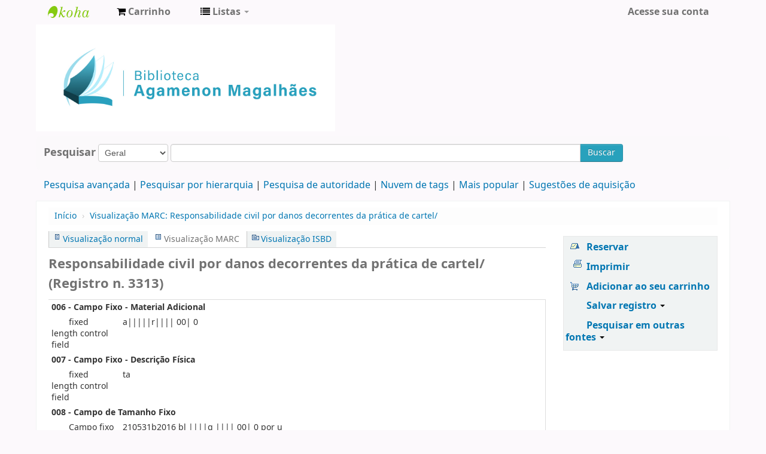

--- FILE ---
content_type: text/html; charset=UTF-8
request_url: https://biblioteca.cade.gov.br/cgi-bin/koha/opac-MARCdetail.pl?biblionumber=3313
body_size: 9859
content:


<!DOCTYPE html>
<!-- TEMPLATE FILE: opac-MARCdetail.tt -->




<html lang="pt-BR" class="no-js">
<head>

<title>Biblioteca Agamenon Magalhães catálogo &rsaquo; Detalhes do registro MARC nº 3313</title>


<meta http-equiv="Content-Type" content="text/html; charset=utf-8" />
<meta name="generator" content="Koha 19.0504000" /> <!-- leave this for stats -->
<meta name="viewport" content="width=device-width, initial-scale=1" />
<link rel="shortcut icon" href="https://biblioteca.cade.gov.br/opac-tmpl/bootstrap/images/cade.jpg" type="image/x-icon" />

 <link href="/opac-tmpl/bootstrap/lib/bootstrap/css/bootstrap.min_19.0504000.css" rel="stylesheet" type="text/css">
 <link type="text/css" rel="stylesheet" href="/opac-tmpl/bootstrap/lib/jquery/jquery-ui_19.0504000.css">


 


 <link type="text/css" href="/opac-tmpl/bootstrap/css/opac_19.0504000.css" rel="stylesheet">



<link type="text/css" media="print" rel="stylesheet" href="/opac-tmpl/bootstrap/css/print_19.0504000.css">

 <style>.main {
}
.mastheadsearch {
    background: #f5f5f53b;
    margin: .5em 0;
    padding: .8em;
 border-radius: 7px;
}
.breadcrumb {
    background-color: #f5f5f53b;
}

<div id="opacnav"><table width="220" style="background-color:#F2F2F2"><!--Definir a altura da tabela sem que o conteúdo mude de posição-->
<tr>
<td><div style="">
	<br>
            <div>
<a href="http://biblioteca.enap.gov.br/" target="_blank" class="btn" type="button" style="width: 80%; color: #206785; font-size: 12px; font-weight: bold; font-style: normal;">Portal da Biblioteca</a>
         <br><br><br><br>
<a href="https://biblioteca.enap.gov.br/index.php/pagina-inicial/periodicos/" target="_blank" class="btn" type="button" style="width: 80%; color: #206785; font-size: 12px; font-weight: bold; font-style: normal;">Livros e Periódicos Eletrônicos</a>     
         <br><br><br><br>
<a href="http://biblioteca.enap.gov.br/index.php/fale-conosco/" target="_blank" class="btn" type="button" style="width: 80%; color: #206785; font-size: 12px; font-weight: bold; font-style: normal;">Fale conosco </a>
         <br><br><br><br>
	</div>	
.fonts-loaded body {
    font-family: acumin variable concept;
}
body{
font-family: acumin variable concept;
}
element.style {
    position: absolute;
    width: 100%;
    height: 100%;
    display: block;
 background-color: #f5f5f53b;
}
.carrouselFrame {
    background: #f5f5f53b;
    border-radius: 8px;
    margin: 1em 0;
    overflow: hidden;
    padding: 1em 0;
    position: relative;
}
.btn-primary .btn-primary:active, .btn-primary:focus, .btn-primary:hover, .btn-primary:visited {
    background-color: #28a1bc;
    background-image: linear-gradient(180deg,#0088cc,#0088cc);
    background-position: 0;
}
.btn-primary, .btn-primary:active, .btn-primary:focus, .btn-primary:hover, .btn-primary:visited {
    background-color: #28a1bc;
    background-image: linear-gradient(180deg,#28a1bc,#28a1bc);
    background-position: 0;
}</style>



 <link rel="unapi-server" type="application/xml" title="unAPI" href="https://biblioteca.cade.gov.br/cgi-bin/koha/unapi" />


<!-- Respond.js brings responsive layout behavior to IE < v.9 -->
<!--[if lt IE 9]>
 <script src="/opac-tmpl/bootstrap/lib/respond.min.js"></script>
<![endif]-->
<script>
    function _(s) { return s } // dummy function for gettext
</script>
<script src="/opac-tmpl/bootstrap/lib/modernizr.min_19.0504000.js"></script>
<link rel="stylesheet" href="/opac-tmpl/bootstrap/lib/font-awesome/css/font-awesome.min_19.0504000.css" type="text/css">







</head>



 


 




 

<body ID="opac-marcdetail" class="branch-default scrollto" >






<div id="wrap">
 <div id="header-region" class="noprint">
 <div class="navbar navbar-inverse navbar-static-top">
 <div class="navbar-inner">
 <div class="container-fluid">
 <h1 id="logo">
 <a class="brand" href="/cgi-bin/koha/opac-main.pl">
  Biblioteca Agamenon Magalhães  </a>
 </h1>
 
 <div id="cartDetails" class="cart-message">Seu cesto está vazio.</div>
 
 <ul class="nav">
 
 <li>
 <a href="#" id="cartmenulink" role="button" title="Selecione itens em que você tem interesse">
 <i id="carticon" class="fa fa-shopping-cart fa-icon-white"></i> <span class="cartlabel">Carrinho</span> <span id="basketcount"></span>
 </a>
 </li>
 
 
 <li class="divider-vertical"></li>
 
 
 <li class="dropdown">
 <a class="dropdown-toggle" data-toggle="dropdown" href="#" id="listsmenu" role="button" title="Exibir listas"><i class="fa fa-list fa-icon-white"></i> <span class="listslabel">Listas</span> <b class="caret"></b></a>
 <ul aria-labelledby="listsmenu" role="menu" class="dropdown-menu">
 
 <li role="presentation"><a href="/cgi-bin/koha/opac-shelves.pl?op=list&amp;category=2" tabindex="-1" role="menuitem"><strong>Listas públicas</strong></a></li>
 
 
 <li role="presentation"><a href="/cgi-bin/koha/opac-shelves.pl?op=view&amp;shelfnumber=1&amp;sortfield=title" tabindex="-1" role="menuitem">Novas aquisições</a></li>
 
 
 
 <li role="presentation"><a href="/cgi-bin/koha/opac-shelves.pl?op=view&amp;shelfnumber=9&amp;sortfield=title" tabindex="-1" role="menuitem">Informática</a></li>
 
 
 
 <li role="presentation"><a href="/cgi-bin/koha/opac-shelves.pl?op=view&amp;shelfnumber=8&amp;sortfield=title" tabindex="-1" role="menuitem">Economia</a></li>
 
 
 
 <li role="presentation"><a href="/cgi-bin/koha/opac-shelves.pl?op=view&amp;shelfnumber=7&amp;sortfield=title" tabindex="-1" role="menuitem">Antitruste e Concorrência</a></li>
 
 
 
 
 <li role="presentation"><a href="/cgi-bin/koha/opac-shelves.pl?op=list&amp;category=2" tabindex="-1" role="menuitem" class="listmenulink">Visualizar Tudo</a></li>
 
 
 <li class="divider" role="presentation"></li>
 
 <li role="presentation"><a href="/cgi-bin/koha/opac-shelves.pl?op=list&amp;category=1" tabindex="-1" role="menuitem"><strong>Suas Listas</strong></a></li>
 
 
 <li role="presentation"><a href="/cgi-bin/koha/opac-user.pl" tabindex="-1" class="menu-inactive loginModal-trigger" role="menuitem">Faça o login para criar suas próprias listas</a></li>
 
 
 
 </ul> <!-- / .dropdown-menu -->
 </li> <!-- / .dropdown -->
 
 </ul> <!-- / .nav -->
 <div id="listsDetails"></div>
 
 <a id="user-menu-trigger" class="pull-right" href="#"><i class="fa fa-user fa-icon-white"></i> <span class="caret"></span></a>
 <div id="members">
 <ul class="nav pull-right">

 



 
 
 
 <li><a href="/cgi-bin/koha/opac-user.pl" class="login-link loginModal-trigger" role="button" data-toggle="modal">Acesse sua conta</a></li>
 
 
 
 
 
 
 
 
 </ul>
 </div> <!-- /members -->
 
 </div> <!-- /container-fluid -->
 </div> <!-- /navbar-inner -->
 </div> <!-- /navbar -->

 
 <div class="container-fluid">
 <div class="row-fluid">
 <div id="opacheader">
 <div class="bd-containereffect-3"> 
    <div class=" bd-boxcontrol-2596"> 
      <div class="bd-container-inner"> 
        <div class="bd-container-inner-wrapper">

<a class="bd-iconlink-1624 " href="" target="_parent"><span class=" bd-icon-1224"></span></a>

    
<html>
<body>
<img src="/opac-tmpl/bootstrap/images/logo_biblioteca.jpg" width="500" height="5" />

</body>
</html>



           
          <div class=" bd-boxcontrol-3" style="width: auto !important; padding-right: 10px;">
            <div class="bd-container-inner">
              <div class="bd-container-inner-wrapper">
       
                
                


              </div>
            </div>
          </div>
        </div>
      </div>
    </div>
  </div>


 </div>
 </div>
 </div>
 
 </div> <!-- / header-region -->

 <div class="container-fluid">
 <div class="row-fluid">
 <div id="opac-main-search">
 <div class="span12">
 
 
 
 <div class="mastheadsearch">
 
 
 <form name="searchform" method="get" action="/cgi-bin/koha/opac-search.pl" id="searchform" class="form-inline">
 <label for="masthead_search"> Pesquisar    </label>

 <select name="idx" id="masthead_search">
 
 <option value="">Geral</option>
 
 
 <option value="ti">Título</option>
 
 
 <option value="au">Autor</option>
 
 
 <option value="su">Assunto</option>
 
 
 <option value="nb">ISBN</option>
 
 
 <option value="ns">ISSN</option>
 
 
 <option value="se">Séries</option>
 
 
 
 <option value="callnum">Classificação</option>
 
 
 </select>

 
 <div class="input-append nolibrarypulldown">
 
 
 <input class="transl1" id="translControl1" name="q" title="Digite os termos de pesquisa" type="text" /><span id="translControl"></span>
 

 
 <button type="submit" id="searchsubmit" class="btn btn-primary">Buscar</button>
 </div>
 

 
 
 
 
 

 </form>
 
 </div> <!-- / .mastheadsearch -->
 

 <div class="row-fluid">
 <div id="moresearches">
 <ul>
 <li><a href="/cgi-bin/koha/opac-search.pl">Pesquisa avançada</a></li>
 
 <li><a href="/cgi-bin/koha/opac-browser.pl">Pesquisar por hierarquia</a></li>
 <li><a href="/cgi-bin/koha/opac-authorities-home.pl">Pesquisa de autoridade</a></li>
 
 <li><a href="/cgi-bin/koha/opac-tags.pl">Nuvem de tags</a></li>
 
 <li><a href="/cgi-bin/koha/opac-topissues.pl">Mais popular</a></li>
 
 
 <li><a href="/cgi-bin/koha/opac-suggestions.pl">Sugestões de aquisição</a></li>
 
 
 
 </ul>
 </div> <!-- /#moresearches -->
 </div> <!-- /.row-fluid -->

 
 </div> <!-- /.span10 -->
 </div> <!-- /.opac-main-search -->
 </div> <!-- / .row-fluid -->
 </div> <!-- /.container-fluid -->

 <!-- Login form hidden by default, used for modal window -->
 <div id="loginModal" class="modal hide" tabindex="-1" role="dialog" aria-labelledby="modalLoginLabel" aria-hidden="true">
 <div class="modal-header">
 <button type="button" class="closebtn" data-dismiss="modal" aria-hidden="true">×</button>
 <h3 id="modalLoginLabel">Acesse sua conta</h3>
 </div>
 <form action="/cgi-bin/koha/opac-user.pl" method="post" name="auth" id="modalAuth">
 <input type="hidden" name="has-search-query" id="has-search-query" value="" />
 <div class="modal-body">
 
 <input type="hidden" name="koha_login_context" value="opac" />
 <fieldset class="brief">
 <label for="muserid">Login:</label><input type="text" id="muserid" name="userid" />
 <label for="mpassword">Senha:</label><input type="password" id="mpassword" name="password" />
 
 <div id="nologininstructions-modal" class="nologininstructions">
 Para realizar reservas, informe login e senha.
 </div>
 
 
 <div id="forgotpassword-modal" class="forgotpassword">
 <a href="/cgi-bin/koha/opac-password-recovery.pl">Esqueceu sua senha?</a>
 </div>
 
 
 </fieldset>
 </div>
 <div class="modal-footer">
 <input class="btn btn-primary" type="submit" value="Login" />
 </div>
 </form> <!-- /#auth -->
 </div> <!-- /#modalAuth -->

<div class="main">
 <ul class="breadcrumb">
 <li><a href="/cgi-bin/koha/opac-main.pl">Início</a> <span class="divider">&rsaquo;</span></li>
 <li><a href="#">Visualização MARC: Responsabilidade civil por danos decorrentes da prática de cartel/</a></li>
 </ul>

 <div class="container-fluid">
 <div class="row-fluid">
 <div class="span9">
 <div id="opac-detail" class="maincontent">
 <div id="usermarcdetail">
 <div id="catalogue_detail_biblio">

 <div id="views">
 <span class="view"><a id="Normalview" href="/cgi-bin/koha/opac-detail.pl?biblionumber=3313">Visualização normal</a></span>
 <span class="view current-view"><span id="MARCview">Visualização MARC</span></span>
 <span class="view"><a id="ISBDview"  href="/cgi-bin/koha/opac-ISBDdetail.pl?biblionumber=3313">Visualização ISBD</a></span>
 </div>
 <h1 class="title">Responsabilidade civil por danos decorrentes da prática de cartel/ (Registro n. 3313)</h1>

 

 <div id="labeledmarc">
 <table id="marc" class="table table-bordered table-striped">
 
 <tr><th colspan="2">006  - Campo Fixo - Material Adicional</th></tr>
 
 <tr>
 <td>fixed length control field</td>
 <td>a|||||r|||| 00| 0 </td>
 </tr>
 
 
 <tr><th colspan="2">007  - Campo Fixo - Descrição Física</th></tr>
 
 <tr>
 <td>fixed length control field</td>
 <td>ta</td>
 </tr>
 
 
 <tr><th colspan="2">008  - Campo de Tamanho Fixo</th></tr>
 
 <tr>
 <td>Campo fixo de controle local</td>
 <td>210531b2016    bl ||||g |||| 00| 0 por u</td>
 </tr>
 
 
 <tr><th colspan="2">020 ## - ISBN</th></tr>
 
 <tr>
 <td>ISBN</td>
 <td>9788586626906</td>
 </tr>
 
 
 <tr><th colspan="2">040 ## - Fonte da Catalogação</th></tr>
 
 <tr>
 <td>Fonte de catalogação</td>
 <td>BR-BrCADE</td>
 </tr>
 
 
 <tr><th colspan="2">082 ## - CDD</th></tr>
 
 <tr>
 <td>--</td>
 <td>342.151 C337r</td>
 </tr>
 
 
 <tr><th colspan="2">090 ## - Número de Chamada</th></tr>
 
 <tr>
 <td>Localização na estante</td>
 <td>342.151 C337r</td>
 </tr>
 
 <tr>
 <td>Cutter</td>
 <td>C337r</td>
 </tr>
 
 
 <tr><th colspan="2">100 1# - Autor</th></tr>
 
 <tr>
 <td>Autor</td>
 <td>CASELTA, Daniel Costa</td>
 </tr>
 
 
 <tr><th colspan="2">245 10 - Titulo Principal</th></tr>
 
 <tr>
 <td>Título principal</td>
 <td>Responsabilidade civil por danos decorrentes da prática de cartel/</td>
 </tr>
 
 
 <tr><th colspan="2">260 ## - Editora</th></tr>
 
 <tr>
 <td>Cidade</td>
 <td>São Paulo:</td>
 </tr>
 
 <tr>
 <td>Editora</td>
 <td>Singular,</td>
 </tr>
 
 <tr>
 <td>Data</td>
 <td>2016.</td>
 </tr>
 
 
 <tr><th colspan="2">300 ## - Descrição Física</th></tr>
 
 <tr>
 <td>Número de páginas</td>
 <td>239 p.</td>
 </tr>
 
 
 <tr><th colspan="2">505 ## - Conteúdo</th></tr>
 
 <tr>
 <td>Conteúdo</td>
 <td>Sumário&lt;br/&gt;&lt;br/&gt;Agradecimentos&lt;br/&gt;Prefácio&lt;br/&gt;Introdução&lt;br/&gt;&lt;br/&gt;PARTE 1&lt;br/&gt;CARTEL: EFEITOS ECONÔMICOS E DISCIPLINA JURÍDICA&lt;br/&gt;&lt;br/&gt;1.A Prática de Cartel e seus Efeitos sobre o Mercado&lt;br/&gt;1.1 Estruturas de mercado: concorrência perfeita, monopólio e oligopólio&lt;br/&gt;1.1.1 Concorrência perfeita&lt;br/&gt;1.1.2 Monopólio&lt;br/&gt;1.1.3 Oligopólio&lt;br/&gt;1.2 Cartel: características e efeitos da conduta &lt;br/&gt;1.2.1 Características dos cartéis e condições de mercado que facilitam sua formação e manutenção&lt;br/&gt;1.2.2 Efeitos do cartel &lt;br/&gt;&lt;br/&gt;2. A Disciplina Jurídica do Cartel no Direito Brasileiro&lt;br/&gt;2.1 Evolução das normas de defesa da concorrência no Brasil&lt;br/&gt;2.2 O cartel como infração à ordem econômica&lt;br/&gt;2.2.1 A disciplina das infrações à ordem econômica na Lei n. 12.529/2011&lt;br/&gt;2.2.2 A caracterização do cartel como infração à ordem econômica&lt;br/&gt;2.2.2.1 Jurisprudência do CADE em matéria de cartel&lt;br/&gt;2.3 Esfera penal: o crime de cartel&lt;br/&gt;&lt;br/&gt;PARTE II&lt;br/&gt;CARTEL E RESPONSABILIDADE CIVIL&lt;br/&gt;&lt;br/&gt;3. O Papel da Responsabilidade Civil no Contexto da Defesa da Concorrência&lt;br/&gt;3.1 O objetivo de reparação dos danos sofridos pelos prejudicados &lt;br/&gt;3.2 O objetivo de prevenira prática de infrações concorrenciais&lt;br/&gt;&lt;br/&gt;4. Responsabilidade por Danos Decorrentes da Prática de Cartel no Direito Estrangeiro &lt;br/&gt;4.1 Estados Unidos&lt;br/&gt;4.1.1 Panorama da disciplina dos cartéis no direito federal norte-americano&lt;br/&gt;4.1.2 Ações indenizatórias por infrações concorrenciais no direito federal norte americano: condenação ao pagamento do triplo dos prejuízos (treble damages) &lt;br/&gt;4.1.3 Interação entre as ações indenizatórias e o programa de leniência: exceção à regra de treble damages&lt;br/&gt;4.1 .4 Exigência de ocorrência de &quot;dano concorrencial&quot; (antitrust injury)&lt;br/&gt;4.1.5 Exigência de relação próxima do prejudicado com a infração concorrencial: a chamada pass-on defense e a legitimidade de compradores diretos e indiretos no direito  norte-americano&lt;br/&gt;4.1.6 Prova e quantificação dos danos e demonstração do nexo causal no direito norte   americano &lt;br/&gt;4.1.7 Prescrição da pretensão indenizatória &lt;br/&gt;4.1.8 Outras particularidades: tutela coletiva por meio de class actions e inexistência de direito de regresso entre os membros do cartel condenados &lt;br/&gt;&lt;br/&gt;4.2 União Europeia&lt;br/&gt;4.2.1 A reparação de danos decorrentes de práticas anticompetitivas no direito comunitário  europeu &lt;br/&gt;4.2.2 Iniciativas da Comissão Europeia com o objetivo De fomentar a responsabilidade civil em matéria concorrencial&lt;br/&gt;4.2.3 A Diretiva da União Europeia&lt;br/&gt;4.3 Comparação entre os modelos norte-americano e europeu segundo os diferentes objetivos da prevenção de infrações e reparação de danos	&lt;br/&gt;&lt;br/&gt;5. Responsabilidade Civil por Danos Decorrentes da Prática de Cartel no Direito Brasileiro&lt;br/&gt;5.1 Responsabilidade civil por danos decorrentes da prática de cartel no direito brasileiro: considerações gerais&lt;br/&gt;5.1.1 A responsabilidade civil no Código Civil e o art. 47 da Lei n.12.529/2011&lt;br/&gt;5.1.2 Legitimidade ativa e passiva&lt;br/&gt;&lt;br/&gt;5.2 Pressupostos da responsabilidade civil por danos decorrentes da prática de cartel&lt;br/&gt;5.2.1 Ato ilícito	&lt;br/&gt;5.2.1.1 Stand-alone suits e follow-on suits: caráter vinculante da decisão condenatória na esfera penal e independência da decisão na esfera administrativa&lt;br/&gt;5.2.2 Culpa&lt;br/&gt;5.2.3 Nexo causal&lt;br/&gt;5.2.3.1 Excludentes de responsabilidade &lt;br/&gt;5.2.4 Dano&lt;br/&gt;5.2.4.1 Danos patrimoniais (ou materiais)&lt;br/&gt;5.2,4.1.1 Prova e quantificação do sobrepreço&lt;br/&gt;5.2.4.1.2 Principais métodos de quantificação do sobre preço&lt;br/&gt;5.2.4.1.3 Compatibilidade dos métodos de quantificação do sobre preço com o direito brasileiro&lt;br/&gt;5.2.4.1.4 Considerações sobre a admissão da chamada pass-on defense no direito brasileiro&lt;br/&gt;5.2.4.1.5 Possibilidade de cumulação de indenização por danos emergentes e lucros cessantes decorrentes do cartel&lt;br/&gt;5.2.4.1.6 Indenização medida pela extensão do Dano&lt;br/&gt;5.2.4.2 Danos morais &lt;br/&gt;5.2.4.2.1 Reparação dos danos morais no direito brasileiro&lt;br/&gt;5.2.4.2.2 Danos morais decorrentes da prática de cartel &lt;br/&gt;5.2.4.2.3 Fixação da indenização por danos morais&lt;br/&gt;&lt;br/&gt;5.3 Interação entre as ações indenizatórias e o programa de leniência no direito brasileiro&lt;br/&gt;5.3.1 O acordo de Leniência no direito brasileiro&lt;br/&gt;5.3.2 Acesso dos prejudicados às confissões e documentos disponibilizados pelos beneficiários da Leniência&lt;br/&gt;5.3.3 Inexistência de limitação à responsabilidade civil dos beneficiários da leniência&lt;br/&gt;&lt;br/&gt;5.4 Prescrição da pretensão reparatória &lt;br/&gt;5.4.1 Prazo e termo inicial da prescrição&lt;br/&gt;5.4.2 Início do prazo prescricional caso a prática também constitua crime: art. 200 do Código Civil&lt;br/&gt;&lt;br/&gt;6. Análise de Propostas de Reforma do Ordenamento Jurídico Brasileiro&lt;br/&gt;6.1 Análise da proposta de adoção de um fator multiplicador da indenização como forma de desestimular a prática de cartel&lt;br/&gt;6.2 Análise da proposta de atribuição de caráter vinculante (ou de presunção relativa) às decisões do CADE com relação à existência do cartel&lt;br/&gt;6.3 Início do prazo prescricional apenas após o conhecimento do dano e suspensão do prazo na pendência de processo administrativo no CADE&lt;br/&gt;6.4 Disciplinada interação entre o programa de leniência e as ações de responsabilidade civil&lt;br/&gt;&lt;br/&gt;Conclusão&lt;br/&gt;Referências&lt;br/&gt;&lt;br/&gt;</td>
 </tr>
 
 
 <tr><th colspan="2">650 #0 - ASSUNTO</th></tr>
 
 <tr>
 <td>9 (RLIN)</td>
 <td>2181</td>
 </tr>
 
 <tr>
 <td>Assunto</td>
 <td>Responsabilidade civil</td>
 </tr>
 
 
 <tr><th colspan="2">650 #0 - ASSUNTO</th></tr>
 
 <tr>
 <td>9 (RLIN)</td>
 <td>644</td>
 </tr>
 
 <tr>
 <td>Assunto</td>
 <td>Defesa da concorrência</td>
 </tr>
 
 
 <tr><th colspan="2">650 #0 - ASSUNTO</th></tr>
 
 <tr>
 <td>9 (RLIN)</td>
 <td>19</td>
 </tr>
 
 <tr>
 <td>Assunto</td>
 <td>Cartel</td>
 </tr>
 
 
 <tr><th colspan="2">650 #0 - ASSUNTO</th></tr>
 
 <tr>
 <td>9 (RLIN)</td>
 <td>2220</td>
 </tr>
 
 <tr>
 <td>Assunto</td>
 <td>Legislação</td>
 </tr>
 
 <tr>
 <td>Subdivisão geral</td>
 <td>&lt;a href=&quot;Lei nº 12.529/2011&quot;&gt;Lei nº 12.529/2011&lt;/a&gt;</td>
 </tr>
 
 <tr>
 <td>--</td>
 <td>&lt;a href=&quot;Lei nº 10.406/2002&quot;&gt;Lei nº 10.406/2002&lt;/a&gt;</td>
 </tr>
 
 
 <tr><th colspan="2">942 ## - Elementos de Entrada Adicionados</th></tr>
 
 <tr>
 <td>Tipo de Material</td>
 <td>Livros</td>
 </tr>
 
 
 

 

 

 

 

 

 

 

 
 </table>
 </div>
 
 <table id="items" class="table table-bordered table-condensed table-striped">
 <caption>Exemplares</caption>
 <thead>
 <tr>
 
 <th>Classificação</th>
 
 <th>Empréstimo</th>
 
 <th>Locação permanente</th>
 
 <th>Locação corrente</th>
 
 <th>Data de aquisição</th>
 
 <th>Forma de aquisição</th>
 
 <th>Patrimônio</th>
 
 <th>Número completo de chamada</th>
 
 <th>Código de barras</th>
 
 <th>Número do exemplar </th>
 
 <th>Data de inserção do exemplar</th>
 
 <th>Tipo de item no Koha</th>
 
 </tr>
 </thead>
 <tbody>
 
 <tr>
 
 <td>&nbsp;</td>
 
 <td>&nbsp;</td>
 
 <td>Biblioteca Agamenon Magalhães</td>
 
 <td>Biblioteca Agamenon Magalhães</td>
 
 <td>2021-05-13</td>
 
 <td>Compra</td>
 
 <td>23134</td>
 
 <td>342.151 C337r</td>
 
 <td>2021-0211</td>
 
 <td>1</td>
 
 <td>2021-05-31</td>
 
 <td>Livros</td>
 
 </tr>
 
 <tr>
 
 <td>&nbsp;</td>
 
 <td>&nbsp;</td>
 
 <td>Biblioteca Agamenon Magalhães</td>
 
 <td>Biblioteca Agamenon Magalhães</td>
 
 <td>2021-05-13</td>
 
 <td>Compra</td>
 
 <td>23135</td>
 
 <td>342.151 C337r</td>
 
 <td>2021-0212</td>
 
 <td>2</td>
 
 <td>2021-05-31</td>
 
 <td>Livros</td>
 
 </tr>
 
 </tbody>
 </table>
 
 </div> <!-- / #catalogue_detail_biblio -->
 </div> <!-- / #usermarcdetail -->
 </div> <!-- / #opac-detail -->
 </div> <!-- / .span9 -->
 <div class="span3">
 

<ul id="action">
 
 
 
 
 <li><a class="reserve" href="/cgi-bin/koha/opac-reserve.pl?biblionumber=3313">Reservar</a></li>
 
 
 
 

 <li><a class="print-large" href="#">Imprimir</a></li>

 
 
 

 
 
 

 
 
 <li><a data-biblionumber="3313" class="addtocart cart3313 addrecord" href="#">Adicionar ao seu carrinho</a> <a style="display:none;" data-biblionumber="3313" class="cartRemove cartR3313" href="#">(remover)</a></li>
 
 

 

 
 
 <li>
 <div id="export">
 <div class="dropdown">
 <a id="format" class="dropdown-toggle" data-toggle="dropdown" href="#">Salvar registro <b class="caret"></b></a>
 <ul class="dropdown-menu pull-right" role="menu" aria-labelledby="format">
 
 
 <li><a role="menuitem" href="#" data-toggle="modal" data-target="#exportModal_">Dublin Core</a></li>
 
 
 
 <li>
 <a role="menuitem" href="/cgi-bin/koha/opac-export.pl?op=export&amp;bib=3313&amp;format=isbd">
 ISBD  </a>
 </li>
 
 
 </ul>
 </div>
 </div>
 </li>
 

 
 <li>
 <div id="moresearches_menu">
 <div class="dropdown">
 <a id="furthersearches" class="dropdown-toggle" data-toggle="dropdown" href="#">Pesquisar em outras fontes <b class="caret"></b></a>
 <ul class="dropdown-menu pull-right" role="menu" aria-labelledby="furthersearches">
 <li><a href="#" class="menu-inactive">Pesquisar por este título em:</a></li>
 <li><a  href="http://worldcat.org/search?q=Responsabilidade%20civil%20por%20danos%20decorrentes%20da%20pr%C3%A1tica%20de%20cartel" target="_blank">Other Libraries (WorldCat)</a></li>
<li><a href="https://scholar.google.com/scholar?q=Responsabilidade%20civil%20por%20danos%20decorrentes%20da%20pr%C3%A1tica%20de%20cartel" target="_blank">Other Databases (Google Scholar)</a></li>
<li><a href="http://www.bookfinder.com/search/?author=CASELTA%2C%20Daniel%20Costa&amp;title=Responsabilidade%20civil%20por%20danos%20decorrentes%20da%20pr%C3%A1tica%20de%20cartel&amp;st=xl&amp;ac=qr" target="_blank">Online Stores (Bookfinder.com)</a></li>
<li><a href="https://openlibrary.org/search/?author=(CASELTA%2C%20Daniel%20Costa)&title=(Responsabilidade%20civil%20por%20danos%20decorrentes%20da%20pr%C3%A1tica%20de%20cartel)" target="_blank">Open Library (openlibrary.org)</a></li>
 </ul>
 </div>
 </div>
 </li>
 
</ul>

<!-- Dublin Core Modal Form -->
<div class="modal hide" id="exportModal_" tabindex="-1" role="dialog" aria-labelledby="exportModalLabel" aria-hidden="true">
 <div class="modal-header">
 <button type="button" class="closebtn" data-dismiss="modal" aria-hidden="true">&times;</button>
 <h3 class="modal-title" id="exportModalLabel">Exportar para Dublin Core...</h3>
 </div>
 <form method="get" action="/cgi-bin/koha/opac-export.pl">
 <div class="modal-body">
 <fieldset id="dc_fieldset">
 <input id="input-simple" type="radio" name="format" value="rdfdc">
 <label class="label_dc" for="input-simple">Simple DC-RDF</label>
 <br>
 <input id="input-oai" type="radio" name="format" value="oaidc" checked>
 <label class="label_dc" for="input-oai">OAI-DC</label>
 <br>
 <input id="input-srw" type="radio" name="format" value="srwdc">
 <label class="label_dc" for="input-srw">SRW-DC</label>
 <br>
 <input type="hidden" name="op" value="export">
 <input type="hidden" name="bib" value="3313">
 </fieldset>
 </div>
 <div class="modal-footer">
 <button type="submit" class="btn">Exportar</button>
 <button class="btn btn-link" data-dismiss="modal" aria-hidden="true">Cancelar</button>
 </div>
 </form>
</div>

 </div>
 </div> <!-- / .row-fluid -->
 </div> <!-- / .container-fluid -->
</div> <!-- / .main -->




 
 
 <div class="container-fluid">
 <div class="row-fluid">
 <div class="span12">
 <div id="opaccredits" class="noprint">
 <ul
<a align="justify";>
Biblioteca Agamenon Magalhães|(61) 3221-8416| biblioteca@cade.gov.br| Setor de Edifícios de Utilidade Pública Norte – SEPN, Entrequadra 515, Conjunto D, Lote 4, Edifício Carlos Taurisano, térreo </a></p>
</ul>
<ul> 
<a style="color:#4F4F4F";  text-align:center; href="https://www.google.com/maps/place/Conselho+Administrativo+de+Defesa+Econ%C3%B4mica/@-15.7352643,-47.9184222,13z/data=!4m8!1m2!2m1!1slocaliza%C3%A7%C3%A3o+da+biblioteca+do+cade(conselho+administrativo+de+defesa+economica!3m4!1s0x935a398be8f43d59:0x538309b220d56763!8m2!3d-15.7421973!4d-47.8975153" target="_blank" class="nameclass"> <center>Veja a localização no Google Maps</center> </a>
</ul> 
 </div>
 </div>
 </div>
 </div>
 

 

</div> <!-- / #wrap in masthead.inc -->




<!-- JavaScript includes -->
<script src="/opac-tmpl/bootstrap/lib/jquery/jquery_19.0504000.js"></script>
<script src="/opac-tmpl/bootstrap/lib/jquery/jquery-ui_19.0504000.js"></script>
<script>
// Resolve name collision between jQuery UI and Twitter Bootstrap
$.widget.bridge('uitooltip', $.ui.tooltip);
</script>
<script src="/opac-tmpl/bootstrap/lib/bootstrap/js/bootstrap.min_19.0504000.js"></script>
<script src="/opac-tmpl/bootstrap/lib/fontfaceobserver.min_19.0504000.js"></script>
<script src="/opac-tmpl/bootstrap/js/global_19.0504000.js"></script>
<script>
    Modernizr.load([
        // Test need for polyfill
        {
            test: window.matchMedia,
            nope: "/opac-tmpl/bootstrap/lib/media.match.min_19.0504000.js"
        },
        // and then load enquire
        "/opac-tmpl/bootstrap/lib/enquire.min_19.0504000.js",
        "/opac-tmpl/bootstrap/js/script_19.0504000.js",
    ]);

    // Fix for datepicker in a modal
    $.fn.modal.Constructor.prototype.enforceFocus = function () {};
</script>


<script src="/opac-tmpl/lib/emoji-picker/js/config_19.0504000.js"></script>
<script src="/opac-tmpl/lib/emoji-picker/js/util_19.0504000.js"></script>
<script src="/opac-tmpl/lib/emoji-picker/js/jquery.emojiarea_19.0504000.js"></script>
<script src="/opac-tmpl/lib/emoji-picker/js/emoji-picker_19.0504000.js"></script>

<script>
    //<![CDATA[
    var MSG_CONFIRM_AGAIN = _("Atenção: não pode continuar. Por favor, confirme mais uma vez")
    var MSG_DELETE_SEARCH_HISTORY = _("Confirma que deseja excluir o histórico de pesquisa?");
    var MSG_NO_SUGGESTION_SELECTED = _("Nenhuma sugestão foi selecionada");
    var MSG_SEARCHING = _("Pesquisando %s...");
    var MSG_ERROR_SEARCHING_COLLECTION = _("Erro ao pesquisar %s coleção");
    var MSG_NO_RESULTS_FOUND_IN_COLLECTION = _("Nenhum resultado encontrado na biblioteca %s coleção");
    var MSG_RESULTS_FOUND_IN_COLLECTION = _("Encontrado %s resultados na biblioteca %s coleção");
    var MSG_BY = _("por");
    var MSG_TYPE = _("Tipo");
    var MSG_NEXT = _("Próximo");
    var MSG_PREVIOUS = _("Anterior");
    var MSG_CHECKOUTS = _("Empréstimos");
    var MSG_NO_CHECKOUTS = _("Sem empréstimos");
    var MSG_CHECK_OUT = _("Empréstimo");
    var MSG_CHECK_OUT_CONFIRM = _("Tem certeza de que deseja fazer o empréstimo deste item?");
    var MSG_CHECKED_OUT_UNTIL = _("Emprestado até %s");
    var MSG_CHECK_IN = _("Verificar item");
    var MSG_CHECK_IN_CONFIRM = _("Tem certeza de que deseja devolver este item?");
    var MSG_NO_CHECKOUTS = _("Sem empréstimos");
    var MSG_DOWNLOAD = _("Download");
    var MSG_HOLDS = _("Reservas");
    var MSG_NO_HOLDS = _("Sem reservas");
    var MSG_PLACE_HOLD = _("Reservar");
    var MSG_CANCEL_HOLD = _("Cancelar");
    var MSG_CANCEL_HOLD_CONFIRM = _("Tem a certeza que quer cancelar esta reserva?");
    var MSG_ON_HOLD = _("Reservado");
    
        var MSG_BASKET_EMPTY = _("Seu cesto está vazio");
        var MSG_RECORD_IN_BASKET = _("Este item já se encontra em seu carrinho");
        var MSG_RECORD_ADDED = _("Este item foi adicionado ao seu carrinho");
        var MSG_RECORD_REMOVED = _("Este item foi removido de seu carrinho");
        var MSG_NRECORDS_ADDED = _(" exemplar(es) adicionado(s) no seu carrinho");
        var MSG_NRECORDS_IN_BASKET = _("já está no seu carrinho");
        var MSG_NO_RECORD_SELECTED = _("Nenhum item foi selecionado");
        var MSG_NO_RECORD_ADDED = _("Nenhum item foi adicionado ao seu carrinho");
        var MSG_CONFIRM_DEL_BASKET = _("Tem a certeza que deseja limpar seu carrinho?");
        var MSG_CONFIRM_DEL_RECORDS = _("Tem a certeza que pretende excluir os itens selecionados?");
        var MSG_ITEM_IN_CART = _("No seu carrinho");
        var MSG_ITEM_NOT_IN_CART = _("Adicionar ao seu carrinho");
    
    
        var MSG_TAGS_DISABLED = _("Desculpe, o uso de tags não está habilitado neste sistema.");
        var MSG_TAG_ALL_BAD = _("Nota: sua tag era inteiramente código de marcação. Não foi adicionada. Tente novamente somente com texto.");
        var MSG_ILLEGAL_PARAMETER = _("Erro! Parâmetro ilegal");
        var MSG_TAG_SCRUBBED = _("Nota: sua etiqueta possuia código de marcação que foi removido. A tag foi adicionada como ");
        var MSG_ADD_TAG_FAILED = _("Erro! Falha ao adicionar tags em");
        var MSG_ADD_TAG_FAILED_NOTE = _("Nota: você só pode atribuir uma vez a mesma tag. Clique em 'Minhas tags' para ver seu conjunto de tags.");
        var MSG_DELETE_TAG_FAILED = _("Erro! Você não pode apagar a tag");
        var MSG_DELETE_TAG_FAILED_NOTE = _("Nota: você só pode apagar suas próprias tags.")
        var MSG_LOGIN_REQUIRED = _("Você precisa estar logado para adicionar tags.");
        var MSG_TAGS_ADDED = _("Tags adicionadas: ");
        var MSG_TAGS_DELETED = _("Tags adicionadas: ");
        var MSG_TAGS_ERRORS = _("Erros: ");
        var MSG_MULTI_ADD_TAG_FAILED = _("Não é possível adicionar uma ou mais tags.");
        var MSG_NO_TAG_SPECIFIED = _("Nenhuma tag foi especificada.");
    
    
    $(".print-large").on("click",function(){
        window.print();
        return false;
    });
    $("#ulactioncontainer > ul > li > a.addtoshelf").on("click",function(){
        Dopop('opac-addbybiblionumber.pl?biblionumber=');
        return false;
    });
    $("body").on("click", ".addtocart", function(e){
        e.preventDefault();
        var biblionumber = $(this).data("biblionumber");
        addRecord( biblionumber );
    });
    $("body").on("click", ".cartRemove", function(e){
        e.preventDefault();
        var biblionumber = $(this).data("biblionumber");
        delSingleRecord( biblionumber );
    });
    $(".clearsh").on("click", function(){
        return confirmDelete(MSG_DELETE_SEARCH_HISTORY);
    });
    //]]>
</script>


 <script src="/opac-tmpl/bootstrap/js/basket_19.0504000.js"></script>


<script src="/opac-tmpl/bootstrap/js/tags_19.0504000.js"></script>






 <script src="/opac-tmpl/bootstrap/js/localcovers_19.0504000.js"></script>
 <script>
    //<![CDATA[
    var NO_LOCAL_JACKET = _("Capa não disponível");
    //]]>
    </script>









<script src="/opac-tmpl/bootstrap/lib/jquery/plugins/jquery.cookie.min_19.0504000.js"></script>
<script>
$(document).ready(function() {
    if($('#searchsubmit').length) {
        $(document).on("click", '#searchsubmit', function(e) {
            jQuery.removeCookie("form_serialized", { path: '/'});
            jQuery.removeCookie("form_serialized_limits", { path: '/'});
            jQuery.removeCookie("num_paragraph", { path: '/'});
            jQuery.removeCookie("search_path_code", { path: '/'});
        });
    }

    window.emojiPicker = new EmojiPicker({
      emojiable_selector: '[data-emojiable=true]',
      assetsPath: '/opac-tmpl/lib/emoji-picker/img/',
      popupButtonClasses: 'fa fa-smile-o'
    });
    window.emojiPicker.discover();
});
</script>

<script>
//<![CDATA[

//]]>
</script>




</body>
</html>


